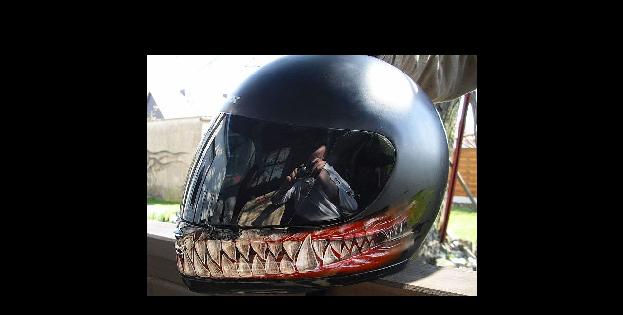

--- FILE ---
content_type: text/html; charset=UTF-8
request_url: https://kayelzner.de/view_img.php?img=gallery/pics/Fahrzeugbemalung/004%20Helm.jpg
body_size: 220
content:
<HTML>
<head>

<meta http-equiv="Content-Type"content="text/HTML; charset=iso-8859-1">
<link rel="stylesheet" type="text/css" href="format.css">

<title>Kay Elzner</title>

</head>
<body bgcolor="#000000" textcolor="#AAAAA">
  <table id="menu" width="100%" height="100%">
  <tr><td>
    <img src="gallery/pics/Fahrzeugbemalung/004 Helm.jpg">  </td></tr>
  </table>
</body>
</HTML>